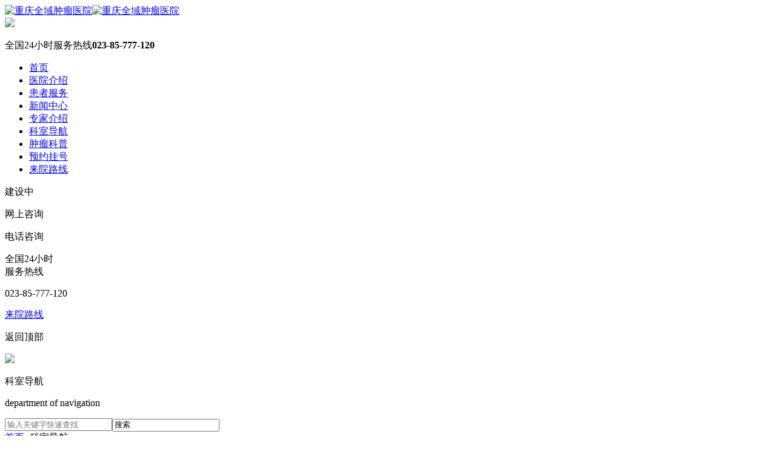

--- FILE ---
content_type: text/html
request_url: https://www.cqallcure.com/department/21.html
body_size: 5224
content:
<!DOCTYPE html>
<html>
<head>
<meta charset="utf-8">
<title>急诊科-科室导航-重庆全域肿瘤医院-重庆万州的全域肿瘤医院是一所三级肿瘤专科医院-重庆全域肿瘤医院有限公司</title>
<meta name="keywords" content="" />
<meta name="description" content="急诊医学是一门特殊的专业学科，由于急诊医学涉及范围之广，疾病突发性强，病情之危重，渗透学科之广泛，是任何临床医学是无法比拟的。急诊科坚持“生死时速，救治前移，高效沟通”的理念，致力于以最快的速度，在最短的时间内，用最快捷迅速有效的方法，拯救患者生命，帮助病人得以复苏和救治。
急诊科承担了日常急诊病人诊疗及各种危重病人救治任务，开设急救绿色通道，实行24小时全日开诊。其中急诊内科以抢救各种危重症、各种中毒为特色，特别对急性有机磷中毒、多脏器功能衰竭治疗有独到之处。急诊医生、护士能在第一时间内准确完成各种抢救损伤，如：气道开放、气管插管、心肺复苏、体外除颤等。急诊外科以创伤救治及急腹症救治为特色，" />
  <link href="/i/ico.png" rel="icon">
  <script src="/i/js/jquery-3.1.1.min.js"></script>
  <link href="/i/_qy.css" rel="stylesheet">
  <link href="/i/_font.css" rel="stylesheet">
  <script src="/i/js/jquery.SuperSlide.2.1.1.js"></script>
  <script src="/i/js/TouchSlide.1.1.js"></script>
<meta name="viewport" content="width=device-width, initial-scale=1.0, minimum-scale=1.0, maximum-scale=1.0, user-scalable=no,minimal-ui">
<meta name="apple-mobile-web-app-capable" content="yes">
<meta name="apple-mobile-web-app-status-bar-style" content="black-translucent">
<meta content="telephone=no" name="format-detection">
<meta name="screen-orientation" content="portrait">
<meta name="full-screen" content="yes">
<meta name="browsermode" content="application">
<meta name="x5-orientation" content="portrait">
<meta name="x5-fullscreen" content="true">
<meta name="x5-page-mode" content="app">
</head>
<body>
<div class="app" ><div class="Pai Department"><header><div class="top"><div class="cen hei"><div class="logo fl"><a href="/"><img src="/d/quanyu2/uploadimg/202209/1_20220905.png" alt="重庆全域肿瘤医院" title="重庆全域肿瘤医院" class="sjyc"><img src="/d/quanyu2/uploadimg/202209/2_20220905(1).png" alt="重庆全域肿瘤医院" title="重庆全域肿瘤医院" class="sjcx"></a></div> <div class="sjcx ment"><img src="/i/nav.png"></div> <div class="ri"><div class="text1"><p class="p1">全国24小时服务热线<b>023-85-777-120</b></p> <a href="https://weathernew.pae.baidu.com/weathernew/pc?query=重庆天气&srcid=4982" target="_blank" rel="nofollow"><p class="p2"></p></a></div> <ul class="nav"><li><a href="/index.html">首页</a></li> <li><a href="/introduce/">医院介绍</a></li> <li><a href="/guide/">患者服务</a></li> <li><a href="/news/">新闻中心</a></li> <li><a href="/experts/">专家介绍</a></li> <li class="on"><a href="/department/">科室导航</a></li> <li><a href="/CancerPrevention/">肿瘤科普</a></li> <li><a href="/registered/">预约挂号</a></li> <li><a target="_blank" href="/guide/">来院路线</a></li></ul></div></div></div> <div class="fena dhxg"><div class="fen fen1 dhxg2"><p class="jsz">建设中</p> <p class="pic"><span class="icon-shouqianzixun"></span></p> <p class="title1">网上咨询</p></div> <div class="fen fen2 dhxg2"><p class="pic"><span class="icon-zuoji"></span></p> <p class="title1">电话咨询</p> <div class="ften"><div class="text"><p class="p1">全国24小时<br>服务热线</p> <p class="p2">023-85-777-120</p></div></div></div> <div class="fen fen3 dhxg2" style="display:none;"><p class="pic"><span class="icon-wodeyuyue"></span></p> <p class="title1">预约挂号</p> <div class="ften"><div class="text"><p class="pic"><img src="/d/quanyu2/uploadimg/202205/afc5c202e05d225f5b593e7425376ca6.jpg"></p> <p class="p1">扫一扫预约挂号</p></div></div></div> <div class="fen fen4 dhxg2"><a href="/guide/#Pa2"><p class="pic"><span class="icon-luxian"></span></p> <p class="title1">来院路线</p></a></div> <div onclick="$('html,body').stop().animate({'scrollTop':'0'})" class="fen fen5 dhxg2"><p class="pic"><span class="icon-fanhuidingbu3"></span></p> <p class="title1">返回顶部</p></div></div></header> <article><div class="banner"><img src="/d/quanyu2/uploadimg/202205/445e6a4406757a98964cbd98aee17e6d.jpg"> <div class="cen"><div class="fl"><p class="p1">科室导航</p> <p class="p2">department of navigation</p></div> <div class="nav"><form name="search" class="search"><input name="keyboard" placeholder="输入关键字快速查找" type="text" class="input_txt"><input readonly="readonly" type="buttom" value="搜索" class="input_but"></form></div> <div class="ri"><a href="/"><span class="icon-xinwen_o"></span>首页-</a> <span><a>科室导航</a></span></div></div></div> <div class="ex3"><div class="cen2 hei"><div class="ri"><img src="/d/quanyu2/uploadimg/202307/1_20230705.jpg"></div> <div class="fl"><div class="text1"><p class="p0"><span class="icon-wodeyuyue"></span></p> <p class="p1">急诊科</p> <p class="p2"></p></div> <div class="text2"><p>急诊医学是一门特殊的专业学科，由于急诊医学涉及范围之广，疾病突发性强，病情之危重，渗透学科之广泛，是任何临床医学是无法比拟的。</p></div>  <p class="moren"><a href="/ksxq/?id=21">查看更多</a></p></div></div></div> <div class="ex4"><div class="cen2"><p class="typ1">科室团队 <a href="/experts/?classid=13&amp;title3=不限&amp;title4=急诊科&amp;page=1#ex1">查看更多</a></p> <div class="ex4div"><div class="bd"><ul class="ex2ul hei"><li><a href="/experts/241.html"><div class="text1 hei"><div class="fl"><p class="p1">佘秋</p> <p class="p2"></p> <p class="p3"><span>职称：</span>主管护师</p> <p class="p3"><span>科室：</span>急诊科</p></div> <div class="ri"><img src="/d/quanyu2/uploadimg/202205/0ff4548167960d529e0032696c515290.jpg"></div></div></a> <div class="text2"><div><p><strong>简介：</strong><a>毕业于中南大学。从事临床工作10年，曾就职于万州上海医院急诊科，重庆肿瘤医院进修学习。擅长：熟悉急诊科各项临床操作和护理常规。服务承诺：愿我真诚的服务换取您满意的答复，那是我莫大的幸福。</a></p></div></div></li><li><a href="/experts/246.html"><div class="text1 hei"><div class="fl"><p class="p1">李红</p> <p class="p2"></p> <p class="p3"><span>职称：</span>护师</p> <p class="p3"><span>科室：</span>急诊科</p></div> <div class="ri"><img src="/d/quanyu2/uploadimg/202206/6e3b7a6e230f949bb98935446625dc0c.png"></div></div></a> <div class="text2"><div><p><strong>简介：</strong><a>毕业于中南大学，云阳县益康医院骨科工作，开州区附属医院三峡集团安康医院肿瘤科工作，第三军医大学医院及江津区中心医院进修学习。擅长：擅长PICC置管与管路维护，掌握各项护理操作，有较强的应变能力。服务承诺：将人病当已病，将他心比我心。</a></p></div></div></li><li><a href="/experts/247.html"><div class="text1 hei"><div class="fl"><p class="p1">史慧琳</p> <p class="p2"></p> <p class="p3"><span>职称：</span>护士</p> <p class="p3"><span>科室：</span>急诊科</p></div> <div class="ri"><img src="/d/quanyu2/uploadimg/202205/8cd6bc10b7803776386a3035fb878c4d.jpg"></div></div></a> <div class="text2"><div><p><strong>简介：</strong><a>毕业于重庆电视广播大学，曾在第一人民医院学习，大周镇卫生院工作。擅长：能熟练进行各项护理操作，应变能力强，对急救的基本程序和技术要求以及危重病人的护理、病情监测的技术重难点。服务承诺：坚守岗位，尽职尽责，热情接待病人。</a></p></div></div></li><li><a href="/experts/943.html"><div class="text1 hei"><div class="fl"><p class="p1">曾松青</p> <p class="p2"></p> <p class="p3"><span>职称：</span>住院医师</p> <p class="p3"><span>科室：</span>急诊科</p></div> <div class="ri"><img src="/d/quanyu2/uploadimg/202403/曾松青  执业医师_20240307(1).png"></div></div></a> <div class="text2"><div><p>从事急诊工作 6年， 熟悉急诊科工作流程，有丰富的急诊、病重诊断、治疗经验。能够指导并参与急诊、抢救工作，应急能力强，能够熟练使用医疗器械，技术手法娴熟，熟练掌握心肺复苏、气管插管、洗胃、各类穿刺及清创止血骨折固定等急救工作。</p></div></div></li></ul></div> <div class="hd"><ul></ul></div> <div class="sd" style="display:none;"><a href="javascript:void(0)" title="prev" class="prev fl"><span class="icon-zjt"></span></a> <a href="javascript:void(0)" title="next" class="next ri"><span class="icon-yjt"></span></a></div></div></div></div> <div class="ex3"><div class="cen2"><p class="typ1">科室动态 <a href="/DepartmentNews/?title4=21&amp;page=1#ex1">查看更多</a></p> <div class="ex4div ex2ul hei"></div></div></div></article> <footer><div class="fot"><div class="fot1 hei"><div class="cen hei"><div class="le"><a href="/"><img src="/d/quanyu2/uploadimg/202209/1_20220905.png"></a></div> <div onclick="$('html,body').stop().animate({'scrollTop':'0'})" class="ri">
                        返回顶部<span class="icon-zjt"></span></div></div></div> <div class="fot2 hei"><div class="cen hei"><div class="le"><p class="p1">全国24小时服务热线</p> <p class="p2">023-85-777-120</p> <p class="p1">医院地址</p> <p class="p3">重庆市万州区经开大道188号 <a href="http://api.map.baidu.com/marker?location=30.712991,108.330865&title=重庆市万州区经开大道188号&output=html" target="_blank"><span class="icon-daohang"></span>百度地图</a></p></div> <div class="ri"><p class="pic">微信服务号<br><img src="/d/quanyu2/uploadimg/202205/4166b6af66b6925334118ad18f238426.jpg"></p> <p class="pic">微信订阅号<br><img src="/d/quanyu2/uploadimg/202205/42ceeb559285f030ea165c898a695027.jpg"></p></div></div></div> <div class="fot3"><div class="cen hei"><p class="p1">©2010-2021 重庆全域肿瘤医院 版权所有 <a target="_blank" href="https://beian.miit.gov.cn/" rel="nofollow">渝ICP备19014145号</a>
                        技术支持：<a href="https://www.paichen.net/" title="派臣科技" target="_blank">派臣科技</a></p></div></div></div></footer></div></div>
    <script type="text/javascript">
      var winWidth = $(window).width();
      if (winWidth > 640)
      {
      }
    </script>
</body></html>
